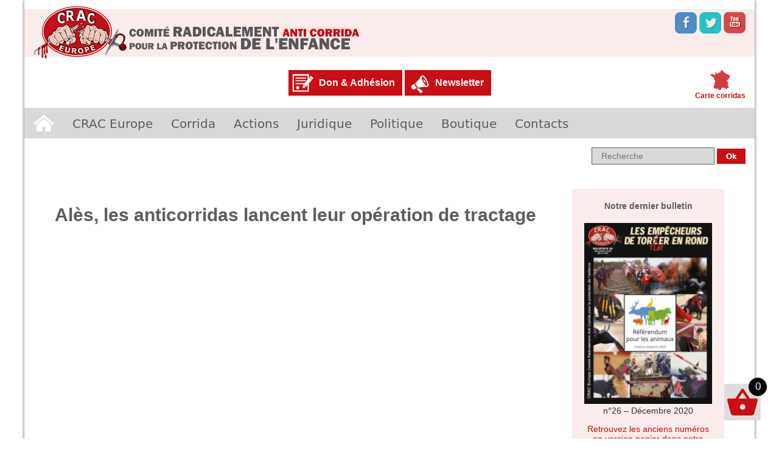

--- FILE ---
content_type: text/html; charset=UTF-8
request_url: https://www.anticorrida.com/presse/ales-anticorridas-lancent-operation-de-tractage/
body_size: 16380
content:
<!DOCTYPE html>
<!--[if IE 7]>
<html class="ie ie7" lang="fr-FR">
<![endif]-->
<!--[if IE 8]>
<html class="ie ie8" lang="fr-FR">
<![endif]-->
<!--[if !(IE 7) & !(IE 8)]><!-->
<html lang="fr-FR">
<!--<![endif]-->
<head>
	<meta charset="UTF-8">
	<meta name="viewport" content="width=device-width">
	<title>Alès, les anticorridas lancent leur opération de tractage - CRAC Europe</title>
	<link rel="profile" href="http://gmpg.org/xfn/11">
	<link rel="pingback" href="https://www.anticorrida.com/xmlrpc.php">
	<!--[if lt IE 9]>
	<script src="https://www.anticorrida.com/wp-content/themes/craceurope/js/html5.js"></script>
	<![endif]-->
	<meta name='robots' content='index, follow, max-image-preview:large, max-snippet:-1, max-video-preview:-1' />

	<!-- This site is optimized with the Yoast SEO plugin v22.8 - https://yoast.com/wordpress/plugins/seo/ -->
	<link rel="canonical" href="https://www.anticorrida.com/presse/ales-anticorridas-lancent-operation-de-tractage/" />
	<meta property="og:locale" content="fr_FR" />
	<meta property="og:type" content="article" />
	<meta property="og:title" content="Alès, les anticorridas lancent leur opération de tractage - CRAC Europe" />
	<meta property="og:url" content="https://www.anticorrida.com/presse/ales-anticorridas-lancent-operation-de-tractage/" />
	<meta property="og:site_name" content="CRAC Europe" />
	<meta property="article:publisher" content="https://www.facebook.com/pages/CRAC-Europe/213635508681829" />
	<meta property="og:image" content="https://www.anticorrida.com/wp-content/uploads/2015/02/craceurope_fb.jpg" />
	<meta property="og:image:width" content="1500" />
	<meta property="og:image:height" content="1500" />
	<meta property="og:image:type" content="image/jpeg" />
	<meta name="twitter:card" content="summary_large_image" />
	<meta name="twitter:site" content="@CRAC_Europe" />
	<script type="application/ld+json" class="yoast-schema-graph">{"@context":"https://schema.org","@graph":[{"@type":"WebPage","@id":"https://www.anticorrida.com/presse/ales-anticorridas-lancent-operation-de-tractage/","url":"https://www.anticorrida.com/presse/ales-anticorridas-lancent-operation-de-tractage/","name":"Alès, les anticorridas lancent leur opération de tractage - CRAC Europe","isPartOf":{"@id":"https://www.anticorrida.com/#website"},"datePublished":"2016-05-16T10:34:20+00:00","dateModified":"2016-05-16T10:34:20+00:00","breadcrumb":{"@id":"https://www.anticorrida.com/presse/ales-anticorridas-lancent-operation-de-tractage/#breadcrumb"},"inLanguage":"fr-FR","potentialAction":[{"@type":"ReadAction","target":["https://www.anticorrida.com/presse/ales-anticorridas-lancent-operation-de-tractage/"]}]},{"@type":"BreadcrumbList","@id":"https://www.anticorrida.com/presse/ales-anticorridas-lancent-operation-de-tractage/#breadcrumb","itemListElement":[{"@type":"ListItem","position":1,"name":"Accueil","item":"https://www.anticorrida.com/"},{"@type":"ListItem","position":2,"name":"Articles de presse","item":"https://www.anticorrida.com/presse/"},{"@type":"ListItem","position":3,"name":"Alès, les anticorridas lancent leur opération de tractage"}]},{"@type":"WebSite","@id":"https://www.anticorrida.com/#website","url":"https://www.anticorrida.com/","name":"CRAC Europe","description":"Comité Radicalement Anti Corrida        #STOPCORRIDA","publisher":{"@id":"https://www.anticorrida.com/#organization"},"potentialAction":[{"@type":"SearchAction","target":{"@type":"EntryPoint","urlTemplate":"https://www.anticorrida.com/?s={search_term_string}"},"query-input":"required name=search_term_string"}],"inLanguage":"fr-FR"},{"@type":"Organization","@id":"https://www.anticorrida.com/#organization","name":"CRAC Europe","url":"https://www.anticorrida.com/","logo":{"@type":"ImageObject","inLanguage":"fr-FR","@id":"https://www.anticorrida.com/#/schema/logo/image/","url":"https://www.anticorrida.com/wp-content/uploads/2015/02/craceurope_fb.jpg","contentUrl":"https://www.anticorrida.com/wp-content/uploads/2015/02/craceurope_fb.jpg","width":1500,"height":1500,"caption":"CRAC Europe"},"image":{"@id":"https://www.anticorrida.com/#/schema/logo/image/"},"sameAs":["https://www.facebook.com/pages/CRAC-Europe/213635508681829","https://x.com/CRAC_Europe"]}]}</script>
	<!-- / Yoast SEO plugin. -->


<link rel='dns-prefetch' href='//use.fontawesome.com' />
<link rel='dns-prefetch' href='//fonts.googleapis.com' />
<link rel="alternate" type="application/rss+xml" title="CRAC Europe &raquo; Flux" href="https://www.anticorrida.com/feed/" />
<link rel="alternate" type="application/rss+xml" title="CRAC Europe &raquo; Flux des commentaires" href="https://www.anticorrida.com/comments/feed/" />
<link rel="alternate" title="oEmbed (JSON)" type="application/json+oembed" href="https://www.anticorrida.com/wp-json/oembed/1.0/embed?url=https%3A%2F%2Fwww.anticorrida.com%2Fpresse%2Fales-anticorridas-lancent-operation-de-tractage%2F" />
<link rel="alternate" title="oEmbed (XML)" type="text/xml+oembed" href="https://www.anticorrida.com/wp-json/oembed/1.0/embed?url=https%3A%2F%2Fwww.anticorrida.com%2Fpresse%2Fales-anticorridas-lancent-operation-de-tractage%2F&#038;format=xml" />
<style id='wp-img-auto-sizes-contain-inline-css' type='text/css'>
img:is([sizes=auto i],[sizes^="auto," i]){contain-intrinsic-size:3000px 1500px}
/*# sourceURL=wp-img-auto-sizes-contain-inline-css */
</style>
<link rel='stylesheet' id='scap.flashblock-css' href='https://www.anticorrida.com/wp-content/plugins/compact-wp-audio-player/css/flashblock.css?ver=6.9' type='text/css' media='all' />
<link rel='stylesheet' id='scap.player-css' href='https://www.anticorrida.com/wp-content/plugins/compact-wp-audio-player/css/player.css?ver=6.9' type='text/css' media='all' />
<style id='wp-emoji-styles-inline-css' type='text/css'>

	img.wp-smiley, img.emoji {
		display: inline !important;
		border: none !important;
		box-shadow: none !important;
		height: 1em !important;
		width: 1em !important;
		margin: 0 0.07em !important;
		vertical-align: -0.1em !important;
		background: none !important;
		padding: 0 !important;
	}
/*# sourceURL=wp-emoji-styles-inline-css */
</style>
<style id='wp-block-library-inline-css' type='text/css'>
:root{--wp-block-synced-color:#7a00df;--wp-block-synced-color--rgb:122,0,223;--wp-bound-block-color:var(--wp-block-synced-color);--wp-editor-canvas-background:#ddd;--wp-admin-theme-color:#007cba;--wp-admin-theme-color--rgb:0,124,186;--wp-admin-theme-color-darker-10:#006ba1;--wp-admin-theme-color-darker-10--rgb:0,107,160.5;--wp-admin-theme-color-darker-20:#005a87;--wp-admin-theme-color-darker-20--rgb:0,90,135;--wp-admin-border-width-focus:2px}@media (min-resolution:192dpi){:root{--wp-admin-border-width-focus:1.5px}}.wp-element-button{cursor:pointer}:root .has-very-light-gray-background-color{background-color:#eee}:root .has-very-dark-gray-background-color{background-color:#313131}:root .has-very-light-gray-color{color:#eee}:root .has-very-dark-gray-color{color:#313131}:root .has-vivid-green-cyan-to-vivid-cyan-blue-gradient-background{background:linear-gradient(135deg,#00d084,#0693e3)}:root .has-purple-crush-gradient-background{background:linear-gradient(135deg,#34e2e4,#4721fb 50%,#ab1dfe)}:root .has-hazy-dawn-gradient-background{background:linear-gradient(135deg,#faaca8,#dad0ec)}:root .has-subdued-olive-gradient-background{background:linear-gradient(135deg,#fafae1,#67a671)}:root .has-atomic-cream-gradient-background{background:linear-gradient(135deg,#fdd79a,#004a59)}:root .has-nightshade-gradient-background{background:linear-gradient(135deg,#330968,#31cdcf)}:root .has-midnight-gradient-background{background:linear-gradient(135deg,#020381,#2874fc)}:root{--wp--preset--font-size--normal:16px;--wp--preset--font-size--huge:42px}.has-regular-font-size{font-size:1em}.has-larger-font-size{font-size:2.625em}.has-normal-font-size{font-size:var(--wp--preset--font-size--normal)}.has-huge-font-size{font-size:var(--wp--preset--font-size--huge)}.has-text-align-center{text-align:center}.has-text-align-left{text-align:left}.has-text-align-right{text-align:right}.has-fit-text{white-space:nowrap!important}#end-resizable-editor-section{display:none}.aligncenter{clear:both}.items-justified-left{justify-content:flex-start}.items-justified-center{justify-content:center}.items-justified-right{justify-content:flex-end}.items-justified-space-between{justify-content:space-between}.screen-reader-text{border:0;clip-path:inset(50%);height:1px;margin:-1px;overflow:hidden;padding:0;position:absolute;width:1px;word-wrap:normal!important}.screen-reader-text:focus{background-color:#ddd;clip-path:none;color:#444;display:block;font-size:1em;height:auto;left:5px;line-height:normal;padding:15px 23px 14px;text-decoration:none;top:5px;width:auto;z-index:100000}html :where(.has-border-color){border-style:solid}html :where([style*=border-top-color]){border-top-style:solid}html :where([style*=border-right-color]){border-right-style:solid}html :where([style*=border-bottom-color]){border-bottom-style:solid}html :where([style*=border-left-color]){border-left-style:solid}html :where([style*=border-width]){border-style:solid}html :where([style*=border-top-width]){border-top-style:solid}html :where([style*=border-right-width]){border-right-style:solid}html :where([style*=border-bottom-width]){border-bottom-style:solid}html :where([style*=border-left-width]){border-left-style:solid}html :where(img[class*=wp-image-]){height:auto;max-width:100%}:where(figure){margin:0 0 1em}html :where(.is-position-sticky){--wp-admin--admin-bar--position-offset:var(--wp-admin--admin-bar--height,0px)}@media screen and (max-width:600px){html :where(.is-position-sticky){--wp-admin--admin-bar--position-offset:0px}}

/*# sourceURL=wp-block-library-inline-css */
</style><link rel='stylesheet' id='wc-blocks-style-css' href='https://www.anticorrida.com/wp-content/plugins/woocommerce/assets/client/blocks/wc-blocks.css?ver=wc-8.9.4' type='text/css' media='all' />
<style id='global-styles-inline-css' type='text/css'>
:root{--wp--preset--aspect-ratio--square: 1;--wp--preset--aspect-ratio--4-3: 4/3;--wp--preset--aspect-ratio--3-4: 3/4;--wp--preset--aspect-ratio--3-2: 3/2;--wp--preset--aspect-ratio--2-3: 2/3;--wp--preset--aspect-ratio--16-9: 16/9;--wp--preset--aspect-ratio--9-16: 9/16;--wp--preset--color--black: #000000;--wp--preset--color--cyan-bluish-gray: #abb8c3;--wp--preset--color--white: #ffffff;--wp--preset--color--pale-pink: #f78da7;--wp--preset--color--vivid-red: #cf2e2e;--wp--preset--color--luminous-vivid-orange: #ff6900;--wp--preset--color--luminous-vivid-amber: #fcb900;--wp--preset--color--light-green-cyan: #7bdcb5;--wp--preset--color--vivid-green-cyan: #00d084;--wp--preset--color--pale-cyan-blue: #8ed1fc;--wp--preset--color--vivid-cyan-blue: #0693e3;--wp--preset--color--vivid-purple: #9b51e0;--wp--preset--gradient--vivid-cyan-blue-to-vivid-purple: linear-gradient(135deg,rgb(6,147,227) 0%,rgb(155,81,224) 100%);--wp--preset--gradient--light-green-cyan-to-vivid-green-cyan: linear-gradient(135deg,rgb(122,220,180) 0%,rgb(0,208,130) 100%);--wp--preset--gradient--luminous-vivid-amber-to-luminous-vivid-orange: linear-gradient(135deg,rgb(252,185,0) 0%,rgb(255,105,0) 100%);--wp--preset--gradient--luminous-vivid-orange-to-vivid-red: linear-gradient(135deg,rgb(255,105,0) 0%,rgb(207,46,46) 100%);--wp--preset--gradient--very-light-gray-to-cyan-bluish-gray: linear-gradient(135deg,rgb(238,238,238) 0%,rgb(169,184,195) 100%);--wp--preset--gradient--cool-to-warm-spectrum: linear-gradient(135deg,rgb(74,234,220) 0%,rgb(151,120,209) 20%,rgb(207,42,186) 40%,rgb(238,44,130) 60%,rgb(251,105,98) 80%,rgb(254,248,76) 100%);--wp--preset--gradient--blush-light-purple: linear-gradient(135deg,rgb(255,206,236) 0%,rgb(152,150,240) 100%);--wp--preset--gradient--blush-bordeaux: linear-gradient(135deg,rgb(254,205,165) 0%,rgb(254,45,45) 50%,rgb(107,0,62) 100%);--wp--preset--gradient--luminous-dusk: linear-gradient(135deg,rgb(255,203,112) 0%,rgb(199,81,192) 50%,rgb(65,88,208) 100%);--wp--preset--gradient--pale-ocean: linear-gradient(135deg,rgb(255,245,203) 0%,rgb(182,227,212) 50%,rgb(51,167,181) 100%);--wp--preset--gradient--electric-grass: linear-gradient(135deg,rgb(202,248,128) 0%,rgb(113,206,126) 100%);--wp--preset--gradient--midnight: linear-gradient(135deg,rgb(2,3,129) 0%,rgb(40,116,252) 100%);--wp--preset--font-size--small: 13px;--wp--preset--font-size--medium: 20px;--wp--preset--font-size--large: 36px;--wp--preset--font-size--x-large: 42px;--wp--preset--spacing--20: 0.44rem;--wp--preset--spacing--30: 0.67rem;--wp--preset--spacing--40: 1rem;--wp--preset--spacing--50: 1.5rem;--wp--preset--spacing--60: 2.25rem;--wp--preset--spacing--70: 3.38rem;--wp--preset--spacing--80: 5.06rem;--wp--preset--shadow--natural: 6px 6px 9px rgba(0, 0, 0, 0.2);--wp--preset--shadow--deep: 12px 12px 50px rgba(0, 0, 0, 0.4);--wp--preset--shadow--sharp: 6px 6px 0px rgba(0, 0, 0, 0.2);--wp--preset--shadow--outlined: 6px 6px 0px -3px rgb(255, 255, 255), 6px 6px rgb(0, 0, 0);--wp--preset--shadow--crisp: 6px 6px 0px rgb(0, 0, 0);}:where(.is-layout-flex){gap: 0.5em;}:where(.is-layout-grid){gap: 0.5em;}body .is-layout-flex{display: flex;}.is-layout-flex{flex-wrap: wrap;align-items: center;}.is-layout-flex > :is(*, div){margin: 0;}body .is-layout-grid{display: grid;}.is-layout-grid > :is(*, div){margin: 0;}:where(.wp-block-columns.is-layout-flex){gap: 2em;}:where(.wp-block-columns.is-layout-grid){gap: 2em;}:where(.wp-block-post-template.is-layout-flex){gap: 1.25em;}:where(.wp-block-post-template.is-layout-grid){gap: 1.25em;}.has-black-color{color: var(--wp--preset--color--black) !important;}.has-cyan-bluish-gray-color{color: var(--wp--preset--color--cyan-bluish-gray) !important;}.has-white-color{color: var(--wp--preset--color--white) !important;}.has-pale-pink-color{color: var(--wp--preset--color--pale-pink) !important;}.has-vivid-red-color{color: var(--wp--preset--color--vivid-red) !important;}.has-luminous-vivid-orange-color{color: var(--wp--preset--color--luminous-vivid-orange) !important;}.has-luminous-vivid-amber-color{color: var(--wp--preset--color--luminous-vivid-amber) !important;}.has-light-green-cyan-color{color: var(--wp--preset--color--light-green-cyan) !important;}.has-vivid-green-cyan-color{color: var(--wp--preset--color--vivid-green-cyan) !important;}.has-pale-cyan-blue-color{color: var(--wp--preset--color--pale-cyan-blue) !important;}.has-vivid-cyan-blue-color{color: var(--wp--preset--color--vivid-cyan-blue) !important;}.has-vivid-purple-color{color: var(--wp--preset--color--vivid-purple) !important;}.has-black-background-color{background-color: var(--wp--preset--color--black) !important;}.has-cyan-bluish-gray-background-color{background-color: var(--wp--preset--color--cyan-bluish-gray) !important;}.has-white-background-color{background-color: var(--wp--preset--color--white) !important;}.has-pale-pink-background-color{background-color: var(--wp--preset--color--pale-pink) !important;}.has-vivid-red-background-color{background-color: var(--wp--preset--color--vivid-red) !important;}.has-luminous-vivid-orange-background-color{background-color: var(--wp--preset--color--luminous-vivid-orange) !important;}.has-luminous-vivid-amber-background-color{background-color: var(--wp--preset--color--luminous-vivid-amber) !important;}.has-light-green-cyan-background-color{background-color: var(--wp--preset--color--light-green-cyan) !important;}.has-vivid-green-cyan-background-color{background-color: var(--wp--preset--color--vivid-green-cyan) !important;}.has-pale-cyan-blue-background-color{background-color: var(--wp--preset--color--pale-cyan-blue) !important;}.has-vivid-cyan-blue-background-color{background-color: var(--wp--preset--color--vivid-cyan-blue) !important;}.has-vivid-purple-background-color{background-color: var(--wp--preset--color--vivid-purple) !important;}.has-black-border-color{border-color: var(--wp--preset--color--black) !important;}.has-cyan-bluish-gray-border-color{border-color: var(--wp--preset--color--cyan-bluish-gray) !important;}.has-white-border-color{border-color: var(--wp--preset--color--white) !important;}.has-pale-pink-border-color{border-color: var(--wp--preset--color--pale-pink) !important;}.has-vivid-red-border-color{border-color: var(--wp--preset--color--vivid-red) !important;}.has-luminous-vivid-orange-border-color{border-color: var(--wp--preset--color--luminous-vivid-orange) !important;}.has-luminous-vivid-amber-border-color{border-color: var(--wp--preset--color--luminous-vivid-amber) !important;}.has-light-green-cyan-border-color{border-color: var(--wp--preset--color--light-green-cyan) !important;}.has-vivid-green-cyan-border-color{border-color: var(--wp--preset--color--vivid-green-cyan) !important;}.has-pale-cyan-blue-border-color{border-color: var(--wp--preset--color--pale-cyan-blue) !important;}.has-vivid-cyan-blue-border-color{border-color: var(--wp--preset--color--vivid-cyan-blue) !important;}.has-vivid-purple-border-color{border-color: var(--wp--preset--color--vivid-purple) !important;}.has-vivid-cyan-blue-to-vivid-purple-gradient-background{background: var(--wp--preset--gradient--vivid-cyan-blue-to-vivid-purple) !important;}.has-light-green-cyan-to-vivid-green-cyan-gradient-background{background: var(--wp--preset--gradient--light-green-cyan-to-vivid-green-cyan) !important;}.has-luminous-vivid-amber-to-luminous-vivid-orange-gradient-background{background: var(--wp--preset--gradient--luminous-vivid-amber-to-luminous-vivid-orange) !important;}.has-luminous-vivid-orange-to-vivid-red-gradient-background{background: var(--wp--preset--gradient--luminous-vivid-orange-to-vivid-red) !important;}.has-very-light-gray-to-cyan-bluish-gray-gradient-background{background: var(--wp--preset--gradient--very-light-gray-to-cyan-bluish-gray) !important;}.has-cool-to-warm-spectrum-gradient-background{background: var(--wp--preset--gradient--cool-to-warm-spectrum) !important;}.has-blush-light-purple-gradient-background{background: var(--wp--preset--gradient--blush-light-purple) !important;}.has-blush-bordeaux-gradient-background{background: var(--wp--preset--gradient--blush-bordeaux) !important;}.has-luminous-dusk-gradient-background{background: var(--wp--preset--gradient--luminous-dusk) !important;}.has-pale-ocean-gradient-background{background: var(--wp--preset--gradient--pale-ocean) !important;}.has-electric-grass-gradient-background{background: var(--wp--preset--gradient--electric-grass) !important;}.has-midnight-gradient-background{background: var(--wp--preset--gradient--midnight) !important;}.has-small-font-size{font-size: var(--wp--preset--font-size--small) !important;}.has-medium-font-size{font-size: var(--wp--preset--font-size--medium) !important;}.has-large-font-size{font-size: var(--wp--preset--font-size--large) !important;}.has-x-large-font-size{font-size: var(--wp--preset--font-size--x-large) !important;}
/*# sourceURL=global-styles-inline-css */
</style>

<style id='classic-theme-styles-inline-css' type='text/css'>
/*! This file is auto-generated */
.wp-block-button__link{color:#fff;background-color:#32373c;border-radius:9999px;box-shadow:none;text-decoration:none;padding:calc(.667em + 2px) calc(1.333em + 2px);font-size:1.125em}.wp-block-file__button{background:#32373c;color:#fff;text-decoration:none}
/*# sourceURL=/wp-includes/css/classic-themes.min.css */
</style>
<link rel='stylesheet' id='contact-form-7-css' href='https://www.anticorrida.com/wp-content/plugins/contact-form-7/includes/css/styles.css?ver=5.9.5' type='text/css' media='all' />
<link rel='stylesheet' id='default-template-css' href='https://www.anticorrida.com/wp-content/plugins/really-simple-twitter-feed-widget/extension/readygraph/assets/css/default-popup.css?ver=6.9' type='text/css' media='all' />
<link rel='stylesheet' id='woocommerce-layout-css' href='https://www.anticorrida.com/wp-content/plugins/woocommerce/assets/css/woocommerce-layout.css?ver=8.9.4' type='text/css' media='all' />
<link rel='stylesheet' id='woocommerce-smallscreen-css' href='https://www.anticorrida.com/wp-content/plugins/woocommerce/assets/css/woocommerce-smallscreen.css?ver=8.9.4' type='text/css' media='only screen and (max-width: 768px)' />
<link rel='stylesheet' id='woocommerce-general-css' href='https://www.anticorrida.com/wp-content/plugins/woocommerce/assets/css/woocommerce.css?ver=8.9.4' type='text/css' media='all' />
<style id='woocommerce-inline-inline-css' type='text/css'>
.woocommerce form .form-row .required { visibility: visible; }
/*# sourceURL=woocommerce-inline-inline-css */
</style>
<link rel='stylesheet' id='hamburger.css-css' href='https://www.anticorrida.com/wp-content/plugins/wp-responsive-menu/assets/css/wpr-hamburger.css?ver=3.1.8' type='text/css' media='all' />
<link rel='stylesheet' id='wprmenu.css-css' href='https://www.anticorrida.com/wp-content/plugins/wp-responsive-menu/assets/css/wprmenu.css?ver=3.1.8' type='text/css' media='all' />
<style id='wprmenu.css-inline-css' type='text/css'>
@media only screen and ( max-width: 768px ) {html body div.wprm-wrapper {overflow: scroll;}#wprmenu_bar {background-image: url();background-size: cover ;background-repeat: repeat;}#wprmenu_bar {background-color: #c92c2c;}html body div#mg-wprm-wrap .wpr_submit .icon.icon-search {color: #ffffff;}#wprmenu_bar .menu_title,#wprmenu_bar .wprmenu_icon_menu,#wprmenu_bar .menu_title a {color: #ffffff;}#wprmenu_bar .menu_title a {font-size: 20px;font-weight: normal;}#mg-wprm-wrap li.menu-item a {font-size: 15px;text-transform: uppercase;font-weight: normal;}#mg-wprm-wrap li.menu-item-has-children ul.sub-menu a {font-size: 15px;text-transform: uppercase;font-weight: normal;}#mg-wprm-wrap li.current-menu-item > a {background: #d53f3f;}#mg-wprm-wrap li.current-menu-item > a,#mg-wprm-wrap li.current-menu-item span.wprmenu_icon{color: #ffffff !important;}#mg-wprm-wrap {background-color: #c82d2d;}.cbp-spmenu-push-toright,.cbp-spmenu-push-toright .mm-slideout {left: 80% ;}.cbp-spmenu-push-toleft {left: -80% ;}#mg-wprm-wrap.cbp-spmenu-right,#mg-wprm-wrap.cbp-spmenu-left,#mg-wprm-wrap.cbp-spmenu-right.custom,#mg-wprm-wrap.cbp-spmenu-left.custom,.cbp-spmenu-vertical {width: 80%;max-width: 400px;}#mg-wprm-wrap ul#wprmenu_menu_ul li.menu-item a,div#mg-wprm-wrap ul li span.wprmenu_icon {color: #ffffff;}#mg-wprm-wrap ul#wprmenu_menu_ul li.menu-item:valid ~ a{color: #ffffff;}#mg-wprm-wrap ul#wprmenu_menu_ul li.menu-item a:hover {background: #d53f3f;color: #ffffff !important;}div#mg-wprm-wrap ul>li:hover>span.wprmenu_icon {color: #ffffff !important;}.wprmenu_bar .hamburger-inner,.wprmenu_bar .hamburger-inner::before,.wprmenu_bar .hamburger-inner::after {background: #ffffff;}.wprmenu_bar .hamburger:hover .hamburger-inner,.wprmenu_bar .hamburger:hover .hamburger-inner::before,.wprmenu_bar .hamburger:hover .hamburger-inner::after {background: #ffffff;}div.wprmenu_bar div.hamburger{padding-right: 6px !important;}#wprmenu_menu.left {width:80%;left: -80%;right: auto;}#wprmenu_menu.right {width:80%;right: -80%;left: auto;}html body div#wprmenu_bar {height : 42px;}#mg-wprm-wrap.cbp-spmenu-left,#mg-wprm-wrap.cbp-spmenu-right,#mg-widgetmenu-wrap.cbp-spmenu-widget-left,#mg-widgetmenu-wrap.cbp-spmenu-widget-right {top: 42px !important;}.wprmenu_bar .hamburger {float: left;}.wprmenu_bar #custom_menu_icon.hamburger {top: px;left: px;float: left !important;background-color: #cccccc;}#site-navigation{ display: none !important; }.wpr_custom_menu #custom_menu_icon {display: block;}html { padding-top: 42px !important; }#wprmenu_bar,#mg-wprm-wrap { display: block; }div#wpadminbar { position: fixed; }}
/*# sourceURL=wprmenu.css-inline-css */
</style>
<link rel='stylesheet' id='wpr_icons-css' href='https://www.anticorrida.com/wp-content/plugins/wp-responsive-menu/inc/assets/icons/wpr-icons.css?ver=3.1.8' type='text/css' media='all' />
<link rel='stylesheet' id='wpsr_main_css-css' href='https://www.anticorrida.com/wp-content/plugins/wp-socializer/public/css/wpsr.min.css?ver=7.7' type='text/css' media='all' />
<link rel='stylesheet' id='wpsr_fa_icons-css' href='https://use.fontawesome.com/releases/v6.4.2/css/all.css?ver=7.7' type='text/css' media='all' />
<link rel='stylesheet' id='bigger-picture-css' href='https://www.anticorrida.com/wp-content/plugins/youtube-channel/assets/lib/bigger-picture/css/bigger-picture.min.css?ver=3.23.4' type='text/css' media='all' />
<link rel='stylesheet' id='youtube-channel-css' href='https://www.anticorrida.com/wp-content/plugins/youtube-channel/assets/css/youtube-channel.min.css?ver=3.23.4' type='text/css' media='all' />
<link rel='stylesheet' id='wp-pagenavi-css' href='https://www.anticorrida.com/wp-content/plugins/wp-pagenavi/pagenavi-css.css?ver=2.70' type='text/css' media='all' />
<link rel='stylesheet' id='twentythirteen-fonts-css' href='//fonts.googleapis.com/css?family=Source+Sans+Pro%3A300%2C400%2C700%2C300italic%2C400italic%2C700italic%7CBitter%3A400%2C700&#038;subset=latin%2Clatin-ext' type='text/css' media='all' />
<link rel='stylesheet' id='genericons-css' href='https://www.anticorrida.com/wp-content/themes/craceurope/genericons/genericons.css?ver=3.03' type='text/css' media='all' />
<link rel='stylesheet' id='twentythirteen-style-css' href='https://www.anticorrida.com/wp-content/themes/craceurope/style.css?ver=2013-07-18' type='text/css' media='all' />
<link rel='stylesheet' id='fancybox-css' href='https://www.anticorrida.com/wp-content/plugins/easy-fancybox/fancybox/1.5.4/jquery.fancybox.min.css?ver=6.9' type='text/css' media='screen' />
<script type="text/javascript" src="https://www.anticorrida.com/wp-content/plugins/compact-wp-audio-player/js/soundmanager2-nodebug-jsmin.js?ver=6.9" id="scap.soundmanager2-js"></script>
<script type="text/javascript" src="https://www.anticorrida.com/wp-includes/js/jquery/jquery.min.js?ver=3.7.1" id="jquery-core-js"></script>
<script type="text/javascript" src="https://www.anticorrida.com/wp-includes/js/jquery/jquery-migrate.min.js?ver=3.4.1" id="jquery-migrate-js"></script>
<script type="text/javascript" src="https://www.anticorrida.com/wp-content/plugins/woo-ajax-mini-cart/public/js/perfect-scrollbar.min.js?ver=1.0.0" id="perfect-scrollbar-js"></script>
<script type="text/javascript" id="woocommerce-ajax-mini-cart-js-extra">
/* <![CDATA[ */
var wooAmcVars = {"ajaxurl":"https://www.anticorrida.com/wp-admin/admin-ajax.php","nonce":"14a4a6660b","cart_type":"right"};
//# sourceURL=woocommerce-ajax-mini-cart-js-extra
/* ]]> */
</script>
<script type="text/javascript" src="https://www.anticorrida.com/wp-content/plugins/woo-ajax-mini-cart/public/js/woo-amc-public.js?ver=1.0.0" id="woocommerce-ajax-mini-cart-js"></script>
<script type="text/javascript" src="https://www.anticorrida.com/wp-content/plugins/woocommerce/assets/js/jquery-blockui/jquery.blockUI.min.js?ver=2.7.0-wc.8.9.4" id="jquery-blockui-js" defer="defer" data-wp-strategy="defer"></script>
<script type="text/javascript" src="https://www.anticorrida.com/wp-content/plugins/woocommerce/assets/js/js-cookie/js.cookie.min.js?ver=2.1.4-wc.8.9.4" id="js-cookie-js" defer="defer" data-wp-strategy="defer"></script>
<script type="text/javascript" id="woocommerce-js-extra">
/* <![CDATA[ */
var woocommerce_params = {"ajax_url":"/wp-admin/admin-ajax.php","wc_ajax_url":"/?wc-ajax=%%endpoint%%"};
//# sourceURL=woocommerce-js-extra
/* ]]> */
</script>
<script type="text/javascript" src="https://www.anticorrida.com/wp-content/plugins/woocommerce/assets/js/frontend/woocommerce.min.js?ver=8.9.4" id="woocommerce-js" defer="defer" data-wp-strategy="defer"></script>
<script type="text/javascript" src="https://www.anticorrida.com/wp-content/plugins/wp-responsive-menu/assets/js/modernizr.custom.js?ver=3.1.8" id="modernizr-js"></script>
<script type="text/javascript" src="https://www.anticorrida.com/wp-content/plugins/wp-responsive-menu/assets/js/touchSwipe.js?ver=3.1.8" id="touchSwipe-js"></script>
<script type="text/javascript" id="wprmenu.js-js-extra">
/* <![CDATA[ */
var wprmenu = {"zooming":"","from_width":"768","push_width":"400","menu_width":"80","parent_click":"","swipe":"","enable_overlay":""};
//# sourceURL=wprmenu.js-js-extra
/* ]]> */
</script>
<script type="text/javascript" src="https://www.anticorrida.com/wp-content/plugins/wp-responsive-menu/assets/js/wprmenu.js?ver=3.1.8" id="wprmenu.js-js"></script>
<link rel="https://api.w.org/" href="https://www.anticorrida.com/wp-json/" /><link rel="EditURI" type="application/rsd+xml" title="RSD" href="https://www.anticorrida.com/xmlrpc.php?rsd" />
<meta name="generator" content="WordPress 6.9" />
<meta name="generator" content="WooCommerce 8.9.4" />
<link rel='shortlink' href='https://www.anticorrida.com/?p=8187' />
	<noscript><style>.woocommerce-product-gallery{ opacity: 1 !important; }</style></noscript>
	<link rel="icon" href="https://www.anticorrida.com/wp-content/uploads/2023/01/cropped-294596246_3257747404484157_8808972139638358601_n-32x32.jpg" sizes="32x32" />
<link rel="icon" href="https://www.anticorrida.com/wp-content/uploads/2023/01/cropped-294596246_3257747404484157_8808972139638358601_n-192x192.jpg" sizes="192x192" />
<link rel="apple-touch-icon" href="https://www.anticorrida.com/wp-content/uploads/2023/01/cropped-294596246_3257747404484157_8808972139638358601_n-180x180.jpg" />
<meta name="msapplication-TileImage" content="https://www.anticorrida.com/wp-content/uploads/2023/01/cropped-294596246_3257747404484157_8808972139638358601_n-270x270.jpg" />
	<link rel="icon" type="image/png" href="favicon.png" />
	<script src="https://www.anticorrida.com/wp-content/themes/craceurope/js/jquery.cycle2.min.js"></script>
	<script src="https://malsup.github.io/jquery.cycle2.scrollVert.js"></script>
	
	<script type="text/javascript">

	  var _gaq = _gaq || [];
	  _gaq.push(['_setAccount', 'UA-32243268-1']);
	  _gaq.push(['_trackPageview']);

	  (function() {
		var ga = document.createElement('script'); ga.type = 'text/javascript'; ga.async = true;
		ga.src = ('https:' == document.location.protocol ? 'https://ssl' : 'http://www') + '.google-analytics.com/ga.js';
		var s = document.getElementsByTagName('script')[0]; s.parentNode.insertBefore(ga, s);
	  })();

	</script>

    <link rel="stylesheet" href="https://unpkg.com/leaflet@1.7.1/dist/leaflet.css"
          integrity="sha512-xodZBNTC5n17Xt2atTPuE1HxjVMSvLVW9ocqUKLsCC5CXdbqCmblAshOMAS6/keqq/sMZMZ19scR4PsZChSR7A=="
          crossorigin=""/>
    <script src="https://unpkg.com/leaflet@1.7.1/dist/leaflet.js"
            integrity="sha512-XQoYMqMTK8LvdxXYG3nZ448hOEQiglfqkJs1NOQV44cWnUrBc8PkAOcXy20w0vlaXaVUearIOBhiXZ5V3ynxwA=="
            crossorigin=""></script>

    <link rel="stylesheet" href="https://unpkg.com/leaflet.markercluster@1.4.1/dist/MarkerCluster.css" />
    <link rel="stylesheet" href="https://unpkg.com/leaflet.markercluster@1.4.1/dist/MarkerCluster.Default.css" />

    <script src="https://unpkg.com/leaflet.markercluster@1.4.1/dist/leaflet.markercluster.js"></script>


<link rel='stylesheet' id='perfect-scrollbar-css' href='https://www.anticorrida.com/wp-content/plugins/woo-ajax-mini-cart/public/css/perfect-scrollbar.css?ver=1.0.0' type='text/css' media='all' />
<link rel='stylesheet' id='woocommerce-ajax-mini-cart-css' href='https://www.anticorrida.com/wp-content/plugins/woo-ajax-mini-cart/public/css/woo-amc-public.css?ver=1.0.0' type='text/css' media='all' />
<style id='woocommerce-ajax-mini-cart-inline-css' type='text/css'>
 .woo_amc_open{background:#dddddd;border-radius:3px}.woo_amc_open path{fill:#c90e14}.woo_amc_open_count{background:#000000;color:#ffffff}.woo_amc_bg:after{background:#0a0a0a;opacity:0.6}.woo_amc_container{background:#ffffff}.lds-spinner div:after{background:#c90e14}.woo_amc_head{background:#fcfcfc}.woo_amc_head_title{font-size:24px;color:#5b5b5b}.woo_amc_close line{stroke:#dd3333}.woo_amc_item_delete line{stroke:#dd3333}.woo_amc_item_wrap{color:#232323;font-size:16px;background:#fcfcfc;border:1px solid #f2f2f2;border-radius:0;padding:15px}.woo_amc_item_title a{color:#51b500;font-size:18px}.woo_amc_item_price_wrap del .woocommerce-Price-amount.amount{color:#3f3f3f}.woo_amc_item_price_wrap .woocommerce-Price-amount.amount{color:#1c8bdf}.woo_amc_item_quanity_minus line,.woo_amc_item_quanity_plus line{stroke:#ff2828;fill:none}input.woo_amc_item_quanity,input.woo_amc_item_quanity:focus{color:#000000;background:#ffffff;border-radius:3px;font-size:16px}.woo_amc_item_total_price{color:#1c8bdf;font-size:18px}.woo_amc_footer{background:#1c8bdf}.woo_amc_footer_products{font-size:16px}.woo_amc_footer_products .woo_amc_label{color:#ffffff}.woo_amc_footer_products .woo_amc_value{color:#ffffff}.woo_amc_footer_total{font-size:18px}.woo_amc_footer_total .woo_amc_label{color:#ffffff}.woo_amc_footer_total .woo_amc_value{color:#ffffff}.woo_amc_footer_link{font-size:26px;color:#ffffff}
/*# sourceURL=woocommerce-ajax-mini-cart-inline-css */
</style>
</head>

<body class="wp-singular presse-template-default single single-presse postid-8187 wp-theme-craceurope theme-craceurope woocommerce-no-js">
	<script src="https://www.anticorrida.com/wp-content/themes/craceurope/scripts.js"></script>

	<div id="page" class="hfeed site reduit">
		<header id="masthead" class="site-header" role="banner">

			<div id="site-header-fond"></div>

			<div id="site-header-social">
				<a href="https://www.facebook.com/pages/CRAC-Europe/213635508681829" target="_blank" class="bouton"><img src="https://www.anticorrida.com/wp-content/themes/craceurope/images/picto_fb.png" alt="Suivez le CRAC Europe sur Facebook" /></a>
				<a href="https://twitter.com/CRAC_Europe" target="_blank" class="bouton"><img src="https://www.anticorrida.com/wp-content/themes/craceurope/images/picto_tw.png" alt="Suivez le CRAC Europe sur Twitter" /></a>
				<a href="https://www.youtube.com/c/Anticorrida" target="_blank" class="bouton"><img src="https://www.anticorrida.com/wp-content/themes/craceurope/images/picto_yt.png" alt="Suivez le CRAC Europe sur YouTube" /></a>
			</div>

			<div id="site-header-logo">
				<a class="home-link bouton" href="https://www.anticorrida.com/" title="CRAC Europe" rel="home">
				<h1 class="site-title"></h1>
				</a>
			</div>
		</header><!-- #masthead -->

		<div id="rapide">
			<div id="rapide_don">
                <a href="https://www.anticorrida.com/don-adhesion/" class="dons bouton">Don & Adh&eacute;sion</a>
                <a href="#" class="nl bouton">Newsletter</a>


            </div>
			<div id="rapide_boutons">
				<a href="https://www.anticorrida.com/la-carte-rouge-sang-des-corridas-en-france/" class="carte bouton">Carte corridas</a>
			</div>

			<div id="nl_inscription">
				<!-- Begin MailChimp Signup Form -->
				<div id="mc_embed_signup">
				<div class="fermer"><span></span></div>
					<form action="https://anticorrida.us6.list-manage.com/subscribe/post?u=cc14d48fdfcd80604c65a2ee7&amp;id=95bea8da42" method="post" id="mc-embedded-subscribe-form" name="mc-embedded-subscribe-form" class="validate" target="_blank" novalidate>
					<div class="mc-logo">
						<img src="https://www.anticorrida.com/wp-content/themes/craceurope/images/nl.png" alt="Inscrivez-vous &agrave; la lettre d'information du CRAC Europe" />
					</div>
					<div class="mc-required"><span class="asterisk">*</span> champ obligatoire</div>
					<div class="mc-desc">Tenez-vous au courant de l'actualit&eacute; du <strong>CRAC Europe</strong> et de la lutte anticorrda, vous recevrez chaque mois un &agrave; deux courriers. Ou <a href="https://us6.campaign-archive2.com/home/?u=cc14d48fdfcd80604c65a2ee7&amp;id=95bea8da42" title="Nos anciennes lettres d'info">consultez nos anciens courriers</a>.</div>
					<div class="mc-field-group">
						<label for="mce-EMAIL">Email  <span class="asterisk">*</span>
					</label>
						<input type="email" value="" name="EMAIL" class="required email" id="mce-EMAIL" placeholder="mail@mail.com">
					</div>
					<div class="mc-field-group">
						<label for="mce-FNAME">Pr&eacute;nom </label>
						<input type="text" value="" name="FNAME" class="" id="mce-FNAME" placeholder="Votre pr&eacute;nom">
					</div>
					<div class="mc-field-group">
						<label for="mce-LNAME">Nom </label>
						<input type="text" value="" name="LNAME" class="" id="mce-LNAME" placeholder="Votre nom">
					</div>
					<div class="mc-field-group">
						<label for="mce-MMERGE3">Code postal </label>
						<input type="text" value="" name="MMERGE3" class="" id="mce-MMERGE3" placeholder="Code postal">
					</div>
						<div id="mce-responses" class="clear">
							<div class="response" id="mce-error-response" style="display:none"></div>
							<div class="response" id="mce-success-response" style="display:none"></div>
						</div>
					<div class="submit"><input type="submit" value="Inscription" name="subscribe" id="mc-embedded-subscribe" class="button"></div>
					</form>
				</div>
				<!--End mc_embed_signup-->
			</div>

		</div>

		<div id="navbar" class="navbar">
			<nav id="site-navigation" class="navigation site-navigation" role="navigation">
				<a class="screen-reader-text skip-link" href="#content" title="Aller au contenu">Aller au contenu</a>
				<div class="menu-menu-principal-container"><ul id="menu-menu-principal" class="nav-menu"><li id="menu-item-5826" class="menu-item menu-item-type-post_type menu-item-object-page menu-item-home menu-item-5826"><a href="https://www.anticorrida.com/">Accueil</a></li>
<li id="menu-item-5844" class="menu-item menu-item-type-post_type menu-item-object-page menu-item-has-children menu-item-5844"><a href="https://www.anticorrida.com/crac-europe/">CRAC Europe</a>
<ul class="sub-menu">
	<li id="menu-item-5849" class="menu-item menu-item-type-post_type menu-item-object-page menu-item-5849"><a href="https://www.anticorrida.com/crac-europe/qui-sommes-nous/">Qui sommes-nous ?</a></li>
	<li id="menu-item-5850" class="menu-item menu-item-type-post_type menu-item-object-page menu-item-5850"><a href="https://www.anticorrida.com/crac-europe/statuts-du-crac-europe-pour-la-protection-de-lenfance/">Statuts du CRAC Europe pour la protection de l&#8217;Enfance</a></li>
	<li id="menu-item-5846" class="menu-item menu-item-type-post_type menu-item-object-page menu-item-5846"><a href="https://www.anticorrida.com/crac-europe/le-bulletin-du-crac-europe/">Le bulletin du CRAC Europe</a></li>
	<li id="menu-item-5847" class="menu-item menu-item-type-post_type menu-item-object-page menu-item-5847"><a href="https://www.anticorrida.com/crac-europe/le-manifeste/">Le manifeste</a></li>
	<li id="menu-item-5848" class="menu-item menu-item-type-post_type menu-item-object-page menu-item-5848"><a href="https://www.anticorrida.com/crac-europe/nos-partenaires/">Nos partenaires</a></li>
	<li id="menu-item-5845" class="menu-item menu-item-type-post_type menu-item-object-page menu-item-5845"><a href="https://www.anticorrida.com/crac-europe/souscription-juridique/">Aidez le CRAC Europe à abolir la corrida !</a></li>
	<li id="menu-item-5853" class="menu-item menu-item-type-post_type menu-item-object-page menu-item-5853"><a href="https://www.anticorrida.com/faites-signer-le-manifeste-a-votre-veterinaire/">Faites signer le manifeste à votre vétérinaire !</a></li>
</ul>
</li>
<li id="menu-item-5835" class="menu-item menu-item-type-post_type menu-item-object-page menu-item-has-children menu-item-5835"><a href="https://www.anticorrida.com/corrida/">Corrida</a>
<ul class="sub-menu">
	<li id="menu-item-5880" class="menu-item menu-item-type-custom menu-item-object-custom menu-item-5880"><a href="http://www.anticorrida.com/actu/">Actualités</a></li>
	<li id="menu-item-5840" class="menu-item menu-item-type-post_type menu-item-object-page menu-item-5840"><a href="https://www.anticorrida.com/corrida/lavant-corrida/">L’avant corrida</a></li>
	<li id="menu-item-5841" class="menu-item menu-item-type-post_type menu-item-object-page menu-item-5841"><a href="https://www.anticorrida.com/corrida/le-spectacle/">Le “spectacle”</a></li>
	<li id="menu-item-5863" class="menu-item menu-item-type-post_type menu-item-object-page menu-item-5863"><a href="https://www.anticorrida.com/?page_id=3853">Villes de sang</a></li>
	<li id="menu-item-5879" class="menu-item menu-item-type-post_type menu-item-object-page menu-item-5879"><a href="https://www.anticorrida.com/corrida/une-activite-illegale-mais-depenalisee/">Une activité illégale mais dépénalisée</a></li>
	<li id="menu-item-5837" class="menu-item menu-item-type-post_type menu-item-object-page menu-item-5837"><a href="https://www.anticorrida.com/corrida/ferias-oui-corridas-non/">Ferias oui, corridas non</a></li>
	<li id="menu-item-6051" class="menu-item menu-item-type-post_type menu-item-object-page menu-item-6051"><a href="https://www.anticorrida.com/le-patrimoine-fantasme-de-la-tauromachie/">Le patrimoine fantasmé de la tauromachie</a></li>
	<li id="menu-item-5843" class="menu-item menu-item-type-post_type menu-item-object-page menu-item-5843"><a href="https://www.anticorrida.com/corrida-et-patrimoine-reactions-de-personnalites/">Corrida et patrimoine, réactions de personnalités</a></li>
	<li id="menu-item-5838" class="menu-item menu-item-type-post_type menu-item-object-page menu-item-5838"><a href="https://www.anticorrida.com/corrida/finances/">Finances</a></li>
	<li id="menu-item-6510" class="menu-item menu-item-type-custom menu-item-object-custom menu-item-6510"><a href="http://www.anticorrida.com/cat_actus/des-chiffres/">Des chiffres détaillés</a></li>
	<li id="menu-item-5842" class="menu-item menu-item-type-post_type menu-item-object-page menu-item-5842"><a href="https://www.anticorrida.com/corrida/sources-references/">Sources &#038; Références</a></li>
	<li id="menu-item-5839" class="menu-item menu-item-type-post_type menu-item-object-page menu-item-5839"><a href="https://www.anticorrida.com/corrida/glossaire-tauromachique/">Glossaire tauromachique</a></li>
	<li id="menu-item-5836" class="menu-item menu-item-type-post_type menu-item-object-page menu-item-5836"><a href="https://www.anticorrida.com/corrida/citations-sur-la-corrida/">Citations sur la corrida</a></li>
</ul>
</li>
<li id="menu-item-23800" class="menu-item menu-item-type-post_type menu-item-object-page menu-item-has-children menu-item-23800"><a href="https://www.anticorrida.com/evenements/">Actions</a>
<ul class="sub-menu">
	<li id="menu-item-5830" class="menu-item menu-item-type-post_type menu-item-object-page menu-item-5830"><a href="https://www.anticorrida.com/actions/comptes-rendus/">Comptes rendus</a></li>
	<li id="menu-item-5831" class="menu-item menu-item-type-post_type menu-item-object-page menu-item-5831"><a href="https://www.anticorrida.com/actions/cyberactions/">Cyberactions</a></li>
</ul>
</li>
<li id="menu-item-5855" class="menu-item menu-item-type-post_type menu-item-object-page menu-item-has-children menu-item-5855"><a href="https://www.anticorrida.com/juridique/">Juridique</a>
<ul class="sub-menu">
	<li id="menu-item-5884" class="menu-item menu-item-type-custom menu-item-object-custom menu-item-5884"><a href="http://www.anticorrida.com/cat_actus/justice/">Infos juridiques</a></li>
	<li id="menu-item-5856" class="menu-item menu-item-type-post_type menu-item-object-page menu-item-5856"><a href="https://www.anticorrida.com/juridique/appels-a-dons-illegaux/">Appels à dons illégaux</a></li>
	<li id="menu-item-5857" class="menu-item menu-item-type-post_type menu-item-object-page menu-item-5857"><a href="https://www.anticorrida.com/juridique/demande-de-comptes/">Demande de comptes</a></li>
	<li id="menu-item-5858" class="menu-item menu-item-type-post_type menu-item-object-page menu-item-5858"><a href="https://www.anticorrida.com/juridique/deposer-une-declaration-de-manifestation/">Déposer une déclaration de manifestation</a></li>
	<li id="menu-item-5859" class="menu-item menu-item-type-post_type menu-item-object-page menu-item-5859"><a href="https://www.anticorrida.com/juridique/fichage-palpations-fouilles-confiscations/">Fichage, palpations, fouilles, confiscations</a></li>
	<li id="menu-item-5860" class="menu-item menu-item-type-post_type menu-item-object-page menu-item-5860"><a href="https://www.anticorrida.com/juridique/interpellations-et-gardes-a-vue/">Interpellations et gardes à vue</a></li>
	<li id="menu-item-5861" class="menu-item menu-item-type-post_type menu-item-object-page menu-item-5861"><a href="https://www.anticorrida.com/juridique/les-images-qui-accusent/">Les images qui accusent</a></li>
	<li id="menu-item-5862" class="menu-item menu-item-type-post_type menu-item-object-page menu-item-5862"><a href="https://www.anticorrida.com/juridique/obtenir-le-montant-de-subventions/">Obtenir le montant de subventions</a></li>
</ul>
</li>
<li id="menu-item-5868" class="menu-item menu-item-type-post_type menu-item-object-page menu-item-5868"><a href="https://www.anticorrida.com/politique/">Politique</a></li>
<li id="menu-item-5833" class="menu-item menu-item-type-post_type menu-item-object-page menu-item-5833"><a href="https://www.anticorrida.com/boutique/">Boutique</a></li>
<li id="menu-item-5834" class="menu-item menu-item-type-post_type menu-item-object-page menu-item-5834"><a href="https://www.anticorrida.com/contact/">Contacts</a></li>
</ul></div>			</nav><!-- #site-navigation -->
		</div><!-- #navbar -->

		<div id="recherche">
			<form role="search" method="get" id="searchform" class="searchform" action="https://www.anticorrida.com/">
	<div>
		<label class="screen-reader-text" for="s"></label>
		<input type="text" value="" name="s" id="s" placeholder="Recherche" />
		<input type="submit" id="searchsubmit" value="Ok" />
	</div>
</form>		</div>


		<div id="main" class="site-main">

	<div id="primary" class="content-area">
		<div id="content" class="site-content" role="main">

						
				
<article id="post-8187" class="post-8187 presse type-presse status-publish hentry">
	<header class="entry-header">
		
				<h1 class="entry-title">Alès, les anticorridas lancent leur opération de tractage</h1>
		
		<div class="entry-meta">
								</div><!-- .entry-meta -->
	</header><!-- .entry-header -->

		<div class="entry-content">
			</div><!-- .entry-content -->
	
	<footer class="entry-meta">
		
			</footer><!-- .entry-meta -->
</article><!-- #post -->

			
		</div><!-- #content -->

		
<div id="sidebar">

	


	








		<div class='side_bloc' id='bulletin'><h4>Notre dernier bulletin</h4><div class='logo_bulletin'><a href='https://www.anticorrida.com/bulletin/n26-decembre-2020/' class='bouton'><img width="212" height="300" src="https://www.anticorrida.com/wp-content/uploads/2021/01/B26-CRAC-190121-LR-1-212x300.jpg" class="attachment-medium size-medium wp-post-image" alt="" decoding="async" loading="lazy" srcset="https://www.anticorrida.com/wp-content/uploads/2021/01/B26-CRAC-190121-LR-1-212x300.jpg 212w, https://www.anticorrida.com/wp-content/uploads/2021/01/B26-CRAC-190121-LR-1-768x1087.jpg 768w, https://www.anticorrida.com/wp-content/uploads/2021/01/B26-CRAC-190121-LR-1-226x320.jpg 226w, https://www.anticorrida.com/wp-content/uploads/2021/01/B26-CRAC-190121-LR-1-800x1132.jpg 800w, https://www.anticorrida.com/wp-content/uploads/2021/01/B26-CRAC-190121-LR-1-300x425.jpg 300w, https://www.anticorrida.com/wp-content/uploads/2021/01/B26-CRAC-190121-LR-1.jpg 848w" sizes="auto, (max-width: 212px) 100vw, 212px" /></a></div>n°26 &#8211; Décembre 2020<p><a href='http://www.anticorrida.com/produit/bulletins-du-crac-europe/'>Retrouvez les anciens numéros en version papier dans notre boutique</a></p></div>
</div>
	</div><!-- #primary -->


		</div><!-- #main -->
	</div><!-- #page -->

<div id="jp_hommage">
	<div class="image"><img src="https://www.anticorrida.com/wp-content/themes/craceurope/images/jp_hommage.jpg" alt="Hommage à Jean-Pierre Garrigues" /></div>
	<div class="texte"><p>L'abolition portera ton nom !</p><p>Merci Jean-Pierre.</p></div>
</div>



	<footer id="pied" class="site-footer" role="contentinfo">
		<a href="https://www.anticorrida.com/Mentions-legales">Mentions l&eacute;gales</a>
		- <a href="https://www.anticorrida.com//un-probleme-sur-le-site/">Un probl&egrave;me sur le site ?</a>
	</footer><!-- #pied -->


	<script type="speculationrules">
{"prefetch":[{"source":"document","where":{"and":[{"href_matches":"/*"},{"not":{"href_matches":["/wp-*.php","/wp-admin/*","/wp-content/uploads/*","/wp-content/*","/wp-content/plugins/*","/wp-content/themes/craceurope/*","/*\\?(.+)"]}},{"not":{"selector_matches":"a[rel~=\"nofollow\"]"}},{"not":{"selector_matches":".no-prefetch, .no-prefetch a"}}]},"eagerness":"conservative"}]}
</script>

<!-- WP Audio player plugin v1.9.13 - https://www.tipsandtricks-hq.com/wordpress-audio-music-player-plugin-4556/ -->
    <script type="text/javascript">
        soundManager.useFlashBlock = true; // optional - if used, required flashblock.css
        soundManager.url = 'https://www.anticorrida.com/wp-content/plugins/compact-wp-audio-player/swf/soundmanager2.swf';
        function play_mp3(flg, ids, mp3url, volume, loops)
        {
            //Check the file URL parameter value
            var pieces = mp3url.split("|");
            if (pieces.length > 1) {//We have got an .ogg file too
                mp3file = pieces[0];
                oggfile = pieces[1];
                //set the file URL to be an array with the mp3 and ogg file
                mp3url = new Array(mp3file, oggfile);
            }

            soundManager.createSound({
                id: 'btnplay_' + ids,
                volume: volume,
                url: mp3url
            });

            if (flg == 'play') {
                    soundManager.play('btnplay_' + ids, {
                    onfinish: function() {
                        if (loops == 'true') {
                            loopSound('btnplay_' + ids);
                        }
                        else {
                            document.getElementById('btnplay_' + ids).style.display = 'inline';
                            document.getElementById('btnstop_' + ids).style.display = 'none';
                        }
                    }
                });
            }
            else if (flg == 'stop') {
    //soundManager.stop('btnplay_'+ids);
                soundManager.pause('btnplay_' + ids);
            }
        }
        function show_hide(flag, ids)
        {
            if (flag == 'play') {
                document.getElementById('btnplay_' + ids).style.display = 'none';
                document.getElementById('btnstop_' + ids).style.display = 'inline';
            }
            else if (flag == 'stop') {
                document.getElementById('btnplay_' + ids).style.display = 'inline';
                document.getElementById('btnstop_' + ids).style.display = 'none';
            }
        }
        function loopSound(soundID)
        {
            window.setTimeout(function() {
                soundManager.play(soundID, {onfinish: function() {
                        loopSound(soundID);
                    }});
            }, 1);
        }
        function stop_all_tracks()
        {
            soundManager.stopAll();
            var inputs = document.getElementsByTagName("input");
            for (var i = 0; i < inputs.length; i++) {
                if (inputs[i].id.indexOf("btnplay_") == 0) {
                    inputs[i].style.display = 'inline';//Toggle the play button
                }
                if (inputs[i].id.indexOf("btnstop_") == 0) {
                    inputs[i].style.display = 'none';//Hide the stop button
                }
            }
        }
    </script>
    <div class="woo_amc_bg"></div>
<div class="woo_amc_container_wrap woo_amc_container_wrap_right">
    <div class="woo_amc_container woo_amc_container_side">
        <div class="woo_amc_head">
            <div class="woo_amc_head_title woo_amc_center">Panier</div>
            <div class="woo_amc_close">
                <svg xmlns="http://www.w3.org/2000/svg" viewBox="0 0 16.008 16.008">
                    <g transform="translate(-1865.147 -163.146)">
                        <line x1="15.301" y2="15.301" transform="translate(1865.5 163.5)"/>
                        <line x2="15.301" y2="15.301" transform="translate(1865.5 163.5)"/>
                    </g>
                </svg>
            </div>
        </div>
        <div class="woo_amc_items_scroll">
            <div class="woo_amc_items_wrap woo_amc_center">
                <div class="woo_amc_items_loading">
                    <div class="lds-spinner"><div></div><div></div><div></div><div></div><div></div><div></div><div></div><div></div><div></div><div></div><div></div><div></div></div>
                </div>
                <div class="woo_amc_items">
                                    </div>
            </div>
        </div>

        <a href="https://www.anticorrida.com/panier/" class="woo_amc_footer">
            <div class="woo_amc_center woo_amc_flex">
                <div class="woo_amc_footer_w50 woo_amc_flex">
                    <div class="woo_amc_footer_lines">
                        <div class="woo_amc_footer_products">
                            <div class="woo_amc_label">Produits</div>
                            <div class="woo_amc_value">0</div>
                        </div>
                        <div class="woo_amc_footer_total">
                            <div class="woo_amc_label">Total</div>
                            <div class="woo_amc_value"><span class="woocommerce-Price-amount amount"><bdi>0,00<span class="woocommerce-Price-currencySymbol">&euro;</span></bdi></span></div>
                        </div>
                    </div>
                </div>
                <div class="woo_amc_footer_w50 woo_amc_flex">
                    <div class="woo_amc_footer_link">Commander</div>
                </div>
            </div>
        </a>
    </div>
</div><div class="woo_amc_open right-bottom-fixed">
    <div class="woo_amc_open_image">
        <svg xmlns="http://www.w3.org/2000/svg" xmlns:xlink="http://www.w3.org/1999/xlink" width="556" height="487" viewBox="0 0 556 487">
            <path id="Forma_1" data-name="Forma 1" class="cls-1" d="M413.174,178.482L300.954,10.2C295.853,5.1,288.2,0,280.55,0s-15.3,2.55-20.4,10.2L147.927,178.482H25.5c-15.3,0-25.5,10.2-25.5,25.5v7.649L63.762,448.754c5.1,20.4,25.5,38.246,48.458,38.246H443.78c22.954,0,43.357-15.3,48.458-38.246L556,211.628v-7.649c0-15.3-10.2-25.5-25.5-25.5H413.174Zm-209.137,0L280.55,66.293l76.514,112.189H204.037ZM280.55,382.461a51,51,0,1,1,51.01-50.995A51.152,51.152,0,0,1,280.55,382.461Z"/>
        </svg>
    </div>
    <div class="woo_amc_open_count">0</div>
</div>

			<div class="wprm-wrapper">
        
        <!-- Overlay Starts here -->
			         <!-- Overlay Ends here -->
			
			         <div id="wprmenu_bar" class="wprmenu_bar bodyslide left">
  <div class="hamburger hamburger--slider">
    <span class="hamburger-box">
      <span class="hamburger-inner"></span>
    </span>
  </div>
  <div class="menu_title">
      <a href="https://www.anticorrida.com">
      MENU    </a>
      </div>
</div>			 
			<div class="cbp-spmenu cbp-spmenu-vertical cbp-spmenu-left default " id="mg-wprm-wrap">
				
				
				<ul id="wprmenu_menu_ul">
  
  <li class="menu-item menu-item-type-post_type menu-item-object-page menu-item-home menu-item-5826"><a href="https://www.anticorrida.com/">Accueil</a></li>
<li class="menu-item menu-item-type-post_type menu-item-object-page menu-item-has-children menu-item-5844"><a href="https://www.anticorrida.com/crac-europe/">CRAC Europe</a>
<ul class="sub-menu">
	<li class="menu-item menu-item-type-post_type menu-item-object-page menu-item-5849"><a href="https://www.anticorrida.com/crac-europe/qui-sommes-nous/">Qui sommes-nous ?</a></li>
	<li class="menu-item menu-item-type-post_type menu-item-object-page menu-item-5850"><a href="https://www.anticorrida.com/crac-europe/statuts-du-crac-europe-pour-la-protection-de-lenfance/">Statuts du CRAC Europe pour la protection de l&#8217;Enfance</a></li>
	<li class="menu-item menu-item-type-post_type menu-item-object-page menu-item-5846"><a href="https://www.anticorrida.com/crac-europe/le-bulletin-du-crac-europe/">Le bulletin du CRAC Europe</a></li>
	<li class="menu-item menu-item-type-post_type menu-item-object-page menu-item-5847"><a href="https://www.anticorrida.com/crac-europe/le-manifeste/">Le manifeste</a></li>
	<li class="menu-item menu-item-type-post_type menu-item-object-page menu-item-5848"><a href="https://www.anticorrida.com/crac-europe/nos-partenaires/">Nos partenaires</a></li>
	<li class="menu-item menu-item-type-post_type menu-item-object-page menu-item-5845"><a href="https://www.anticorrida.com/crac-europe/souscription-juridique/">Aidez le CRAC Europe à abolir la corrida !</a></li>
	<li class="menu-item menu-item-type-post_type menu-item-object-page menu-item-5853"><a href="https://www.anticorrida.com/faites-signer-le-manifeste-a-votre-veterinaire/">Faites signer le manifeste à votre vétérinaire !</a></li>
</ul>
</li>
<li class="menu-item menu-item-type-post_type menu-item-object-page menu-item-has-children menu-item-5835"><a href="https://www.anticorrida.com/corrida/">Corrida</a>
<ul class="sub-menu">
	<li class="menu-item menu-item-type-custom menu-item-object-custom menu-item-5880"><a href="http://www.anticorrida.com/actu/">Actualités</a></li>
	<li class="menu-item menu-item-type-post_type menu-item-object-page menu-item-5840"><a href="https://www.anticorrida.com/corrida/lavant-corrida/">L’avant corrida</a></li>
	<li class="menu-item menu-item-type-post_type menu-item-object-page menu-item-5841"><a href="https://www.anticorrida.com/corrida/le-spectacle/">Le “spectacle”</a></li>
	<li class="menu-item menu-item-type-post_type menu-item-object-page menu-item-5863"><a href="https://www.anticorrida.com/?page_id=3853">Villes de sang</a></li>
	<li class="menu-item menu-item-type-post_type menu-item-object-page menu-item-5879"><a href="https://www.anticorrida.com/corrida/une-activite-illegale-mais-depenalisee/">Une activité illégale mais dépénalisée</a></li>
	<li class="menu-item menu-item-type-post_type menu-item-object-page menu-item-5837"><a href="https://www.anticorrida.com/corrida/ferias-oui-corridas-non/">Ferias oui, corridas non</a></li>
	<li class="menu-item menu-item-type-post_type menu-item-object-page menu-item-6051"><a href="https://www.anticorrida.com/le-patrimoine-fantasme-de-la-tauromachie/">Le patrimoine fantasmé de la tauromachie</a></li>
	<li class="menu-item menu-item-type-post_type menu-item-object-page menu-item-5843"><a href="https://www.anticorrida.com/corrida-et-patrimoine-reactions-de-personnalites/">Corrida et patrimoine, réactions de personnalités</a></li>
	<li class="menu-item menu-item-type-post_type menu-item-object-page menu-item-5838"><a href="https://www.anticorrida.com/corrida/finances/">Finances</a></li>
	<li class="menu-item menu-item-type-custom menu-item-object-custom menu-item-6510"><a href="http://www.anticorrida.com/cat_actus/des-chiffres/">Des chiffres détaillés</a></li>
	<li class="menu-item menu-item-type-post_type menu-item-object-page menu-item-5842"><a href="https://www.anticorrida.com/corrida/sources-references/">Sources &#038; Références</a></li>
	<li class="menu-item menu-item-type-post_type menu-item-object-page menu-item-5839"><a href="https://www.anticorrida.com/corrida/glossaire-tauromachique/">Glossaire tauromachique</a></li>
	<li class="menu-item menu-item-type-post_type menu-item-object-page menu-item-5836"><a href="https://www.anticorrida.com/corrida/citations-sur-la-corrida/">Citations sur la corrida</a></li>
</ul>
</li>
<li class="menu-item menu-item-type-post_type menu-item-object-page menu-item-has-children menu-item-23800"><a href="https://www.anticorrida.com/evenements/">Actions</a>
<ul class="sub-menu">
	<li class="menu-item menu-item-type-post_type menu-item-object-page menu-item-5830"><a href="https://www.anticorrida.com/actions/comptes-rendus/">Comptes rendus</a></li>
	<li class="menu-item menu-item-type-post_type menu-item-object-page menu-item-5831"><a href="https://www.anticorrida.com/actions/cyberactions/">Cyberactions</a></li>
</ul>
</li>
<li class="menu-item menu-item-type-post_type menu-item-object-page menu-item-has-children menu-item-5855"><a href="https://www.anticorrida.com/juridique/">Juridique</a>
<ul class="sub-menu">
	<li class="menu-item menu-item-type-custom menu-item-object-custom menu-item-5884"><a href="http://www.anticorrida.com/cat_actus/justice/">Infos juridiques</a></li>
	<li class="menu-item menu-item-type-post_type menu-item-object-page menu-item-5856"><a href="https://www.anticorrida.com/juridique/appels-a-dons-illegaux/">Appels à dons illégaux</a></li>
	<li class="menu-item menu-item-type-post_type menu-item-object-page menu-item-5857"><a href="https://www.anticorrida.com/juridique/demande-de-comptes/">Demande de comptes</a></li>
	<li class="menu-item menu-item-type-post_type menu-item-object-page menu-item-5858"><a href="https://www.anticorrida.com/juridique/deposer-une-declaration-de-manifestation/">Déposer une déclaration de manifestation</a></li>
	<li class="menu-item menu-item-type-post_type menu-item-object-page menu-item-5859"><a href="https://www.anticorrida.com/juridique/fichage-palpations-fouilles-confiscations/">Fichage, palpations, fouilles, confiscations</a></li>
	<li class="menu-item menu-item-type-post_type menu-item-object-page menu-item-5860"><a href="https://www.anticorrida.com/juridique/interpellations-et-gardes-a-vue/">Interpellations et gardes à vue</a></li>
	<li class="menu-item menu-item-type-post_type menu-item-object-page menu-item-5861"><a href="https://www.anticorrida.com/juridique/les-images-qui-accusent/">Les images qui accusent</a></li>
	<li class="menu-item menu-item-type-post_type menu-item-object-page menu-item-5862"><a href="https://www.anticorrida.com/juridique/obtenir-le-montant-de-subventions/">Obtenir le montant de subventions</a></li>
</ul>
</li>
<li class="menu-item menu-item-type-post_type menu-item-object-page menu-item-5868"><a href="https://www.anticorrida.com/politique/">Politique</a></li>
<li class="menu-item menu-item-type-post_type menu-item-object-page menu-item-5833"><a href="https://www.anticorrida.com/boutique/">Boutique</a></li>
<li class="menu-item menu-item-type-post_type menu-item-object-page menu-item-5834"><a href="https://www.anticorrida.com/contact/">Contacts</a></li>

     
</ul>
				
				</div>
			</div>
			
<!-- WP Socializer 7.7 - JS - Start -->

<!-- WP Socializer - JS - End -->
	<script type='text/javascript'>
		(function () {
			var c = document.body.className;
			c = c.replace(/woocommerce-no-js/, 'woocommerce-js');
			document.body.className = c;
		})();
	</script>
	<script type="text/javascript" src="https://www.anticorrida.com/wp-content/plugins/contact-form-7/includes/swv/js/index.js?ver=5.9.5" id="swv-js"></script>
<script type="text/javascript" id="contact-form-7-js-extra">
/* <![CDATA[ */
var wpcf7 = {"api":{"root":"https://www.anticorrida.com/wp-json/","namespace":"contact-form-7/v1"}};
//# sourceURL=contact-form-7-js-extra
/* ]]> */
</script>
<script type="text/javascript" src="https://www.anticorrida.com/wp-content/plugins/contact-form-7/includes/js/index.js?ver=5.9.5" id="contact-form-7-js"></script>
<script type="text/javascript" src="https://www.anticorrida.com/wp-content/plugins/woocommerce/assets/js/sourcebuster/sourcebuster.min.js?ver=8.9.4" id="sourcebuster-js-js"></script>
<script type="text/javascript" id="wc-order-attribution-js-extra">
/* <![CDATA[ */
var wc_order_attribution = {"params":{"lifetime":1.0e-5,"session":30,"ajaxurl":"https://www.anticorrida.com/wp-admin/admin-ajax.php","prefix":"wc_order_attribution_","allowTracking":true},"fields":{"source_type":"current.typ","referrer":"current_add.rf","utm_campaign":"current.cmp","utm_source":"current.src","utm_medium":"current.mdm","utm_content":"current.cnt","utm_id":"current.id","utm_term":"current.trm","session_entry":"current_add.ep","session_start_time":"current_add.fd","session_pages":"session.pgs","session_count":"udata.vst","user_agent":"udata.uag"}};
//# sourceURL=wc-order-attribution-js-extra
/* ]]> */
</script>
<script type="text/javascript" src="https://www.anticorrida.com/wp-content/plugins/woocommerce/assets/js/frontend/order-attribution.min.js?ver=8.9.4" id="wc-order-attribution-js"></script>
<script type="text/javascript" src="https://www.anticorrida.com/wp-content/plugins/youtube-channel/assets/lib/bigger-picture/bigger-picture.min.js?ver=3.23.4" id="bigger-picture-js"></script>
<script type="text/javascript" src="https://www.anticorrida.com/wp-content/plugins/youtube-channel/assets/js/youtube-channel.min.js?ver=3.23.4" id="youtube-channel-js"></script>
<script type="text/javascript" src="https://www.anticorrida.com/wp-content/themes/craceurope/js/functions.js?ver=2014-06-08" id="twentythirteen-script-js"></script>
<script type="text/javascript" src="https://www.anticorrida.com/wp-content/plugins/easy-fancybox/fancybox/1.5.4/jquery.fancybox.min.js?ver=6.9" id="jquery-fancybox-js"></script>
<script type="text/javascript" id="jquery-fancybox-js-after">
/* <![CDATA[ */
var fb_timeout, fb_opts={'autoScale':true,'showCloseButton':true,'margin':20,'pixelRatio':'false','centerOnScroll':true,'enableEscapeButton':true,'overlayShow':true,'hideOnOverlayClick':true,'minViewportWidth':320,'minVpHeight':320 };
if(typeof easy_fancybox_handler==='undefined'){
var easy_fancybox_handler=function(){
jQuery([".nolightbox","a.wp-block-file__button","a.pin-it-button","a[href*='pinterest.com\/pin\/create']","a[href*='facebook.com\/share']","a[href*='twitter.com\/share']"].join(',')).addClass('nofancybox');
jQuery('a.fancybox-close').on('click',function(e){e.preventDefault();jQuery.fancybox.close()});
/* IMG */
						var unlinkedImageBlocks=jQuery(".wp-block-image > img:not(.nofancybox)");
						unlinkedImageBlocks.wrap(function() {
							var href = jQuery( this ).attr( "src" );
							return "<a href='" + href + "'></a>";
						});
var fb_IMG_select=jQuery('a[href*=".jpg" i]:not(.nofancybox,li.nofancybox>a),area[href*=".jpg" i]:not(.nofancybox),a[href*=".jpeg" i]:not(.nofancybox,li.nofancybox>a),area[href*=".jpeg" i]:not(.nofancybox),a[href*=".png" i]:not(.nofancybox,li.nofancybox>a),area[href*=".png" i]:not(.nofancybox)');
fb_IMG_select.addClass('fancybox image');
var fb_IMG_sections=jQuery('.gallery,.wp-block-gallery,.tiled-gallery,.wp-block-jetpack-tiled-gallery');
fb_IMG_sections.each(function(){jQuery(this).find(fb_IMG_select).attr('rel','gallery-'+fb_IMG_sections.index(this));});
jQuery('a.fancybox,area.fancybox,.fancybox>a').each(function(){jQuery(this).fancybox(jQuery.extend(true,{},fb_opts,{'transition':'elastic','transitionIn':'elastic','easingIn':'easeOutBack','transitionOut':'elastic','easingOut':'easeInBack','opacity':false,'hideOnContentClick':false,'titleShow':true,'titlePosition':'over','titleFromAlt':true,'showNavArrows':true,'enableKeyboardNav':true,'cyclic':false,'mouseWheel':'true'}))});
};};
var easy_fancybox_auto=function(){setTimeout(function(){jQuery('a#fancybox-auto,#fancybox-auto>a').first().trigger('click')},1000);};
jQuery(easy_fancybox_handler);jQuery(document).on('post-load',easy_fancybox_handler);
jQuery(easy_fancybox_auto);
//# sourceURL=jquery-fancybox-js-after
/* ]]> */
</script>
<script type="text/javascript" src="https://www.anticorrida.com/wp-content/plugins/easy-fancybox/vendor/jquery.easing.min.js?ver=1.4.1" id="jquery-easing-js"></script>
<script type="text/javascript" src="https://www.anticorrida.com/wp-content/plugins/easy-fancybox/vendor/jquery.mousewheel.min.js?ver=3.1.13" id="jquery-mousewheel-js"></script>
<script type="text/javascript" id="wpsr_main_js-js-extra">
/* <![CDATA[ */
var wp_socializer = {"ajax_url":"https://www.anticorrida.com/wp-admin/admin-ajax.php"};
//# sourceURL=wpsr_main_js-js-extra
/* ]]> */
</script>
<script type="text/javascript" src="https://www.anticorrida.com/wp-content/plugins/wp-socializer/public/js/wp-socializer.min.js?ver=7.7" id="wpsr_main_js-js"></script>
<script id="wp-emoji-settings" type="application/json">
{"baseUrl":"https://s.w.org/images/core/emoji/17.0.2/72x72/","ext":".png","svgUrl":"https://s.w.org/images/core/emoji/17.0.2/svg/","svgExt":".svg","source":{"concatemoji":"https://www.anticorrida.com/wp-includes/js/wp-emoji-release.min.js?ver=6.9"}}
</script>
<script type="module">
/* <![CDATA[ */
/*! This file is auto-generated */
const a=JSON.parse(document.getElementById("wp-emoji-settings").textContent),o=(window._wpemojiSettings=a,"wpEmojiSettingsSupports"),s=["flag","emoji"];function i(e){try{var t={supportTests:e,timestamp:(new Date).valueOf()};sessionStorage.setItem(o,JSON.stringify(t))}catch(e){}}function c(e,t,n){e.clearRect(0,0,e.canvas.width,e.canvas.height),e.fillText(t,0,0);t=new Uint32Array(e.getImageData(0,0,e.canvas.width,e.canvas.height).data);e.clearRect(0,0,e.canvas.width,e.canvas.height),e.fillText(n,0,0);const a=new Uint32Array(e.getImageData(0,0,e.canvas.width,e.canvas.height).data);return t.every((e,t)=>e===a[t])}function p(e,t){e.clearRect(0,0,e.canvas.width,e.canvas.height),e.fillText(t,0,0);var n=e.getImageData(16,16,1,1);for(let e=0;e<n.data.length;e++)if(0!==n.data[e])return!1;return!0}function u(e,t,n,a){switch(t){case"flag":return n(e,"\ud83c\udff3\ufe0f\u200d\u26a7\ufe0f","\ud83c\udff3\ufe0f\u200b\u26a7\ufe0f")?!1:!n(e,"\ud83c\udde8\ud83c\uddf6","\ud83c\udde8\u200b\ud83c\uddf6")&&!n(e,"\ud83c\udff4\udb40\udc67\udb40\udc62\udb40\udc65\udb40\udc6e\udb40\udc67\udb40\udc7f","\ud83c\udff4\u200b\udb40\udc67\u200b\udb40\udc62\u200b\udb40\udc65\u200b\udb40\udc6e\u200b\udb40\udc67\u200b\udb40\udc7f");case"emoji":return!a(e,"\ud83e\u1fac8")}return!1}function f(e,t,n,a){let r;const o=(r="undefined"!=typeof WorkerGlobalScope&&self instanceof WorkerGlobalScope?new OffscreenCanvas(300,150):document.createElement("canvas")).getContext("2d",{willReadFrequently:!0}),s=(o.textBaseline="top",o.font="600 32px Arial",{});return e.forEach(e=>{s[e]=t(o,e,n,a)}),s}function r(e){var t=document.createElement("script");t.src=e,t.defer=!0,document.head.appendChild(t)}a.supports={everything:!0,everythingExceptFlag:!0},new Promise(t=>{let n=function(){try{var e=JSON.parse(sessionStorage.getItem(o));if("object"==typeof e&&"number"==typeof e.timestamp&&(new Date).valueOf()<e.timestamp+604800&&"object"==typeof e.supportTests)return e.supportTests}catch(e){}return null}();if(!n){if("undefined"!=typeof Worker&&"undefined"!=typeof OffscreenCanvas&&"undefined"!=typeof URL&&URL.createObjectURL&&"undefined"!=typeof Blob)try{var e="postMessage("+f.toString()+"("+[JSON.stringify(s),u.toString(),c.toString(),p.toString()].join(",")+"));",a=new Blob([e],{type:"text/javascript"});const r=new Worker(URL.createObjectURL(a),{name:"wpTestEmojiSupports"});return void(r.onmessage=e=>{i(n=e.data),r.terminate(),t(n)})}catch(e){}i(n=f(s,u,c,p))}t(n)}).then(e=>{for(const n in e)a.supports[n]=e[n],a.supports.everything=a.supports.everything&&a.supports[n],"flag"!==n&&(a.supports.everythingExceptFlag=a.supports.everythingExceptFlag&&a.supports[n]);var t;a.supports.everythingExceptFlag=a.supports.everythingExceptFlag&&!a.supports.flag,a.supports.everything||((t=a.source||{}).concatemoji?r(t.concatemoji):t.wpemoji&&t.twemoji&&(r(t.twemoji),r(t.wpemoji)))});
//# sourceURL=https://www.anticorrida.com/wp-includes/js/wp-emoji-loader.min.js
/* ]]> */
</script>
<!-- My YouTube Channel --><script type="text/javascript"></script>

<script type="text/javascript">
<!--//
	(function($) {

$( document ).ready(function() {
	$('#rapide_panier h4').toggle( function() {
		$('#panier_contenu').show();
	}, function(){
		$('#panier_contenu').hide();
	});

	if (window.matchMedia("(max-width: 800px)").matches) {

		 $('.menu-toggle').toggle( function() {
			$('.menu-menu-principal-container').show();

		 }, function() {
			$('.menu-menu-principal-container').hide();
		 });

    }

	else
	{
		var nav = $('#navbar');
		var search = $('#recherche');
		var somm = $('#sommaire');
		var menu = $('.menu-menu-principal-container');
		var toggle  = $('.menu-toggle');

		var scrolled = false;

		$(window).scroll(function () {

			if (200 < $(window).scrollTop() && !scrolled) {
						menu.hide();
				toggle.show();
				nav.addClass('ancreHaut').animate({ top: '0' });
				somm.addClass('ancreHaut-somm').animate({ top: '100px' });
				toggle.click( function()  {
					toggle.hide();
					menu.show();
					search.addClass('ancreHaut-search').animate({ top: '0' });
			});
						scrolled = true;
			}

		   if (150 > $(window).scrollTop() && scrolled) {
						toggle.hide();
				menu.show();
				nav.removeClass('ancreHaut').css('top', '-32px');
				search.removeClass('ancreHaut-search').css('top', '0');
				somm.removeClass('ancreHaut-somm').css('top', '-32px');
		
				scrolled = false;
			}
		});


    $(document).on('click','#sommaire-article a',function(){
        var h = $(this).attr('href');

        $('body,html').animate({
            scrollTop:$(h).offset().top
        }, 500);
        return false;
    });


	}
 });




	})(jQuery);
//-->
</script>

</body>
</html>